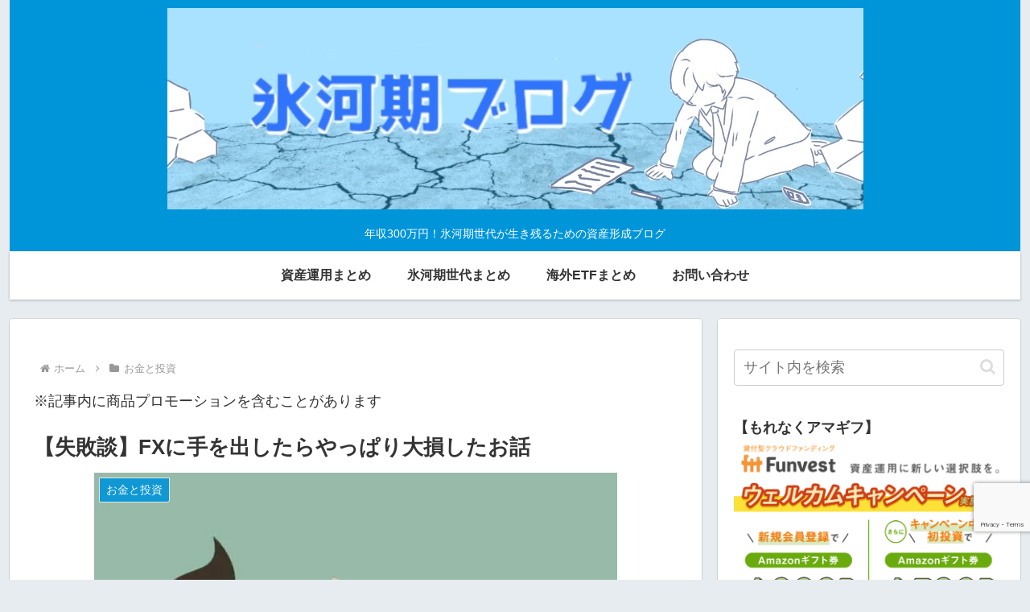

--- FILE ---
content_type: text/html; charset=utf-8
request_url: https://www.google.com/recaptcha/api2/anchor?ar=1&k=6LceRsUqAAAAABuejuSBDmp5Ke-RCpEfdXoGM-o3&co=aHR0cHM6Ly9oeW91Z2FraS54eXo6NDQz&hl=en&v=PoyoqOPhxBO7pBk68S4YbpHZ&size=invisible&anchor-ms=20000&execute-ms=30000&cb=dvz2rtdfogvi
body_size: 48616
content:
<!DOCTYPE HTML><html dir="ltr" lang="en"><head><meta http-equiv="Content-Type" content="text/html; charset=UTF-8">
<meta http-equiv="X-UA-Compatible" content="IE=edge">
<title>reCAPTCHA</title>
<style type="text/css">
/* cyrillic-ext */
@font-face {
  font-family: 'Roboto';
  font-style: normal;
  font-weight: 400;
  font-stretch: 100%;
  src: url(//fonts.gstatic.com/s/roboto/v48/KFO7CnqEu92Fr1ME7kSn66aGLdTylUAMa3GUBHMdazTgWw.woff2) format('woff2');
  unicode-range: U+0460-052F, U+1C80-1C8A, U+20B4, U+2DE0-2DFF, U+A640-A69F, U+FE2E-FE2F;
}
/* cyrillic */
@font-face {
  font-family: 'Roboto';
  font-style: normal;
  font-weight: 400;
  font-stretch: 100%;
  src: url(//fonts.gstatic.com/s/roboto/v48/KFO7CnqEu92Fr1ME7kSn66aGLdTylUAMa3iUBHMdazTgWw.woff2) format('woff2');
  unicode-range: U+0301, U+0400-045F, U+0490-0491, U+04B0-04B1, U+2116;
}
/* greek-ext */
@font-face {
  font-family: 'Roboto';
  font-style: normal;
  font-weight: 400;
  font-stretch: 100%;
  src: url(//fonts.gstatic.com/s/roboto/v48/KFO7CnqEu92Fr1ME7kSn66aGLdTylUAMa3CUBHMdazTgWw.woff2) format('woff2');
  unicode-range: U+1F00-1FFF;
}
/* greek */
@font-face {
  font-family: 'Roboto';
  font-style: normal;
  font-weight: 400;
  font-stretch: 100%;
  src: url(//fonts.gstatic.com/s/roboto/v48/KFO7CnqEu92Fr1ME7kSn66aGLdTylUAMa3-UBHMdazTgWw.woff2) format('woff2');
  unicode-range: U+0370-0377, U+037A-037F, U+0384-038A, U+038C, U+038E-03A1, U+03A3-03FF;
}
/* math */
@font-face {
  font-family: 'Roboto';
  font-style: normal;
  font-weight: 400;
  font-stretch: 100%;
  src: url(//fonts.gstatic.com/s/roboto/v48/KFO7CnqEu92Fr1ME7kSn66aGLdTylUAMawCUBHMdazTgWw.woff2) format('woff2');
  unicode-range: U+0302-0303, U+0305, U+0307-0308, U+0310, U+0312, U+0315, U+031A, U+0326-0327, U+032C, U+032F-0330, U+0332-0333, U+0338, U+033A, U+0346, U+034D, U+0391-03A1, U+03A3-03A9, U+03B1-03C9, U+03D1, U+03D5-03D6, U+03F0-03F1, U+03F4-03F5, U+2016-2017, U+2034-2038, U+203C, U+2040, U+2043, U+2047, U+2050, U+2057, U+205F, U+2070-2071, U+2074-208E, U+2090-209C, U+20D0-20DC, U+20E1, U+20E5-20EF, U+2100-2112, U+2114-2115, U+2117-2121, U+2123-214F, U+2190, U+2192, U+2194-21AE, U+21B0-21E5, U+21F1-21F2, U+21F4-2211, U+2213-2214, U+2216-22FF, U+2308-230B, U+2310, U+2319, U+231C-2321, U+2336-237A, U+237C, U+2395, U+239B-23B7, U+23D0, U+23DC-23E1, U+2474-2475, U+25AF, U+25B3, U+25B7, U+25BD, U+25C1, U+25CA, U+25CC, U+25FB, U+266D-266F, U+27C0-27FF, U+2900-2AFF, U+2B0E-2B11, U+2B30-2B4C, U+2BFE, U+3030, U+FF5B, U+FF5D, U+1D400-1D7FF, U+1EE00-1EEFF;
}
/* symbols */
@font-face {
  font-family: 'Roboto';
  font-style: normal;
  font-weight: 400;
  font-stretch: 100%;
  src: url(//fonts.gstatic.com/s/roboto/v48/KFO7CnqEu92Fr1ME7kSn66aGLdTylUAMaxKUBHMdazTgWw.woff2) format('woff2');
  unicode-range: U+0001-000C, U+000E-001F, U+007F-009F, U+20DD-20E0, U+20E2-20E4, U+2150-218F, U+2190, U+2192, U+2194-2199, U+21AF, U+21E6-21F0, U+21F3, U+2218-2219, U+2299, U+22C4-22C6, U+2300-243F, U+2440-244A, U+2460-24FF, U+25A0-27BF, U+2800-28FF, U+2921-2922, U+2981, U+29BF, U+29EB, U+2B00-2BFF, U+4DC0-4DFF, U+FFF9-FFFB, U+10140-1018E, U+10190-1019C, U+101A0, U+101D0-101FD, U+102E0-102FB, U+10E60-10E7E, U+1D2C0-1D2D3, U+1D2E0-1D37F, U+1F000-1F0FF, U+1F100-1F1AD, U+1F1E6-1F1FF, U+1F30D-1F30F, U+1F315, U+1F31C, U+1F31E, U+1F320-1F32C, U+1F336, U+1F378, U+1F37D, U+1F382, U+1F393-1F39F, U+1F3A7-1F3A8, U+1F3AC-1F3AF, U+1F3C2, U+1F3C4-1F3C6, U+1F3CA-1F3CE, U+1F3D4-1F3E0, U+1F3ED, U+1F3F1-1F3F3, U+1F3F5-1F3F7, U+1F408, U+1F415, U+1F41F, U+1F426, U+1F43F, U+1F441-1F442, U+1F444, U+1F446-1F449, U+1F44C-1F44E, U+1F453, U+1F46A, U+1F47D, U+1F4A3, U+1F4B0, U+1F4B3, U+1F4B9, U+1F4BB, U+1F4BF, U+1F4C8-1F4CB, U+1F4D6, U+1F4DA, U+1F4DF, U+1F4E3-1F4E6, U+1F4EA-1F4ED, U+1F4F7, U+1F4F9-1F4FB, U+1F4FD-1F4FE, U+1F503, U+1F507-1F50B, U+1F50D, U+1F512-1F513, U+1F53E-1F54A, U+1F54F-1F5FA, U+1F610, U+1F650-1F67F, U+1F687, U+1F68D, U+1F691, U+1F694, U+1F698, U+1F6AD, U+1F6B2, U+1F6B9-1F6BA, U+1F6BC, U+1F6C6-1F6CF, U+1F6D3-1F6D7, U+1F6E0-1F6EA, U+1F6F0-1F6F3, U+1F6F7-1F6FC, U+1F700-1F7FF, U+1F800-1F80B, U+1F810-1F847, U+1F850-1F859, U+1F860-1F887, U+1F890-1F8AD, U+1F8B0-1F8BB, U+1F8C0-1F8C1, U+1F900-1F90B, U+1F93B, U+1F946, U+1F984, U+1F996, U+1F9E9, U+1FA00-1FA6F, U+1FA70-1FA7C, U+1FA80-1FA89, U+1FA8F-1FAC6, U+1FACE-1FADC, U+1FADF-1FAE9, U+1FAF0-1FAF8, U+1FB00-1FBFF;
}
/* vietnamese */
@font-face {
  font-family: 'Roboto';
  font-style: normal;
  font-weight: 400;
  font-stretch: 100%;
  src: url(//fonts.gstatic.com/s/roboto/v48/KFO7CnqEu92Fr1ME7kSn66aGLdTylUAMa3OUBHMdazTgWw.woff2) format('woff2');
  unicode-range: U+0102-0103, U+0110-0111, U+0128-0129, U+0168-0169, U+01A0-01A1, U+01AF-01B0, U+0300-0301, U+0303-0304, U+0308-0309, U+0323, U+0329, U+1EA0-1EF9, U+20AB;
}
/* latin-ext */
@font-face {
  font-family: 'Roboto';
  font-style: normal;
  font-weight: 400;
  font-stretch: 100%;
  src: url(//fonts.gstatic.com/s/roboto/v48/KFO7CnqEu92Fr1ME7kSn66aGLdTylUAMa3KUBHMdazTgWw.woff2) format('woff2');
  unicode-range: U+0100-02BA, U+02BD-02C5, U+02C7-02CC, U+02CE-02D7, U+02DD-02FF, U+0304, U+0308, U+0329, U+1D00-1DBF, U+1E00-1E9F, U+1EF2-1EFF, U+2020, U+20A0-20AB, U+20AD-20C0, U+2113, U+2C60-2C7F, U+A720-A7FF;
}
/* latin */
@font-face {
  font-family: 'Roboto';
  font-style: normal;
  font-weight: 400;
  font-stretch: 100%;
  src: url(//fonts.gstatic.com/s/roboto/v48/KFO7CnqEu92Fr1ME7kSn66aGLdTylUAMa3yUBHMdazQ.woff2) format('woff2');
  unicode-range: U+0000-00FF, U+0131, U+0152-0153, U+02BB-02BC, U+02C6, U+02DA, U+02DC, U+0304, U+0308, U+0329, U+2000-206F, U+20AC, U+2122, U+2191, U+2193, U+2212, U+2215, U+FEFF, U+FFFD;
}
/* cyrillic-ext */
@font-face {
  font-family: 'Roboto';
  font-style: normal;
  font-weight: 500;
  font-stretch: 100%;
  src: url(//fonts.gstatic.com/s/roboto/v48/KFO7CnqEu92Fr1ME7kSn66aGLdTylUAMa3GUBHMdazTgWw.woff2) format('woff2');
  unicode-range: U+0460-052F, U+1C80-1C8A, U+20B4, U+2DE0-2DFF, U+A640-A69F, U+FE2E-FE2F;
}
/* cyrillic */
@font-face {
  font-family: 'Roboto';
  font-style: normal;
  font-weight: 500;
  font-stretch: 100%;
  src: url(//fonts.gstatic.com/s/roboto/v48/KFO7CnqEu92Fr1ME7kSn66aGLdTylUAMa3iUBHMdazTgWw.woff2) format('woff2');
  unicode-range: U+0301, U+0400-045F, U+0490-0491, U+04B0-04B1, U+2116;
}
/* greek-ext */
@font-face {
  font-family: 'Roboto';
  font-style: normal;
  font-weight: 500;
  font-stretch: 100%;
  src: url(//fonts.gstatic.com/s/roboto/v48/KFO7CnqEu92Fr1ME7kSn66aGLdTylUAMa3CUBHMdazTgWw.woff2) format('woff2');
  unicode-range: U+1F00-1FFF;
}
/* greek */
@font-face {
  font-family: 'Roboto';
  font-style: normal;
  font-weight: 500;
  font-stretch: 100%;
  src: url(//fonts.gstatic.com/s/roboto/v48/KFO7CnqEu92Fr1ME7kSn66aGLdTylUAMa3-UBHMdazTgWw.woff2) format('woff2');
  unicode-range: U+0370-0377, U+037A-037F, U+0384-038A, U+038C, U+038E-03A1, U+03A3-03FF;
}
/* math */
@font-face {
  font-family: 'Roboto';
  font-style: normal;
  font-weight: 500;
  font-stretch: 100%;
  src: url(//fonts.gstatic.com/s/roboto/v48/KFO7CnqEu92Fr1ME7kSn66aGLdTylUAMawCUBHMdazTgWw.woff2) format('woff2');
  unicode-range: U+0302-0303, U+0305, U+0307-0308, U+0310, U+0312, U+0315, U+031A, U+0326-0327, U+032C, U+032F-0330, U+0332-0333, U+0338, U+033A, U+0346, U+034D, U+0391-03A1, U+03A3-03A9, U+03B1-03C9, U+03D1, U+03D5-03D6, U+03F0-03F1, U+03F4-03F5, U+2016-2017, U+2034-2038, U+203C, U+2040, U+2043, U+2047, U+2050, U+2057, U+205F, U+2070-2071, U+2074-208E, U+2090-209C, U+20D0-20DC, U+20E1, U+20E5-20EF, U+2100-2112, U+2114-2115, U+2117-2121, U+2123-214F, U+2190, U+2192, U+2194-21AE, U+21B0-21E5, U+21F1-21F2, U+21F4-2211, U+2213-2214, U+2216-22FF, U+2308-230B, U+2310, U+2319, U+231C-2321, U+2336-237A, U+237C, U+2395, U+239B-23B7, U+23D0, U+23DC-23E1, U+2474-2475, U+25AF, U+25B3, U+25B7, U+25BD, U+25C1, U+25CA, U+25CC, U+25FB, U+266D-266F, U+27C0-27FF, U+2900-2AFF, U+2B0E-2B11, U+2B30-2B4C, U+2BFE, U+3030, U+FF5B, U+FF5D, U+1D400-1D7FF, U+1EE00-1EEFF;
}
/* symbols */
@font-face {
  font-family: 'Roboto';
  font-style: normal;
  font-weight: 500;
  font-stretch: 100%;
  src: url(//fonts.gstatic.com/s/roboto/v48/KFO7CnqEu92Fr1ME7kSn66aGLdTylUAMaxKUBHMdazTgWw.woff2) format('woff2');
  unicode-range: U+0001-000C, U+000E-001F, U+007F-009F, U+20DD-20E0, U+20E2-20E4, U+2150-218F, U+2190, U+2192, U+2194-2199, U+21AF, U+21E6-21F0, U+21F3, U+2218-2219, U+2299, U+22C4-22C6, U+2300-243F, U+2440-244A, U+2460-24FF, U+25A0-27BF, U+2800-28FF, U+2921-2922, U+2981, U+29BF, U+29EB, U+2B00-2BFF, U+4DC0-4DFF, U+FFF9-FFFB, U+10140-1018E, U+10190-1019C, U+101A0, U+101D0-101FD, U+102E0-102FB, U+10E60-10E7E, U+1D2C0-1D2D3, U+1D2E0-1D37F, U+1F000-1F0FF, U+1F100-1F1AD, U+1F1E6-1F1FF, U+1F30D-1F30F, U+1F315, U+1F31C, U+1F31E, U+1F320-1F32C, U+1F336, U+1F378, U+1F37D, U+1F382, U+1F393-1F39F, U+1F3A7-1F3A8, U+1F3AC-1F3AF, U+1F3C2, U+1F3C4-1F3C6, U+1F3CA-1F3CE, U+1F3D4-1F3E0, U+1F3ED, U+1F3F1-1F3F3, U+1F3F5-1F3F7, U+1F408, U+1F415, U+1F41F, U+1F426, U+1F43F, U+1F441-1F442, U+1F444, U+1F446-1F449, U+1F44C-1F44E, U+1F453, U+1F46A, U+1F47D, U+1F4A3, U+1F4B0, U+1F4B3, U+1F4B9, U+1F4BB, U+1F4BF, U+1F4C8-1F4CB, U+1F4D6, U+1F4DA, U+1F4DF, U+1F4E3-1F4E6, U+1F4EA-1F4ED, U+1F4F7, U+1F4F9-1F4FB, U+1F4FD-1F4FE, U+1F503, U+1F507-1F50B, U+1F50D, U+1F512-1F513, U+1F53E-1F54A, U+1F54F-1F5FA, U+1F610, U+1F650-1F67F, U+1F687, U+1F68D, U+1F691, U+1F694, U+1F698, U+1F6AD, U+1F6B2, U+1F6B9-1F6BA, U+1F6BC, U+1F6C6-1F6CF, U+1F6D3-1F6D7, U+1F6E0-1F6EA, U+1F6F0-1F6F3, U+1F6F7-1F6FC, U+1F700-1F7FF, U+1F800-1F80B, U+1F810-1F847, U+1F850-1F859, U+1F860-1F887, U+1F890-1F8AD, U+1F8B0-1F8BB, U+1F8C0-1F8C1, U+1F900-1F90B, U+1F93B, U+1F946, U+1F984, U+1F996, U+1F9E9, U+1FA00-1FA6F, U+1FA70-1FA7C, U+1FA80-1FA89, U+1FA8F-1FAC6, U+1FACE-1FADC, U+1FADF-1FAE9, U+1FAF0-1FAF8, U+1FB00-1FBFF;
}
/* vietnamese */
@font-face {
  font-family: 'Roboto';
  font-style: normal;
  font-weight: 500;
  font-stretch: 100%;
  src: url(//fonts.gstatic.com/s/roboto/v48/KFO7CnqEu92Fr1ME7kSn66aGLdTylUAMa3OUBHMdazTgWw.woff2) format('woff2');
  unicode-range: U+0102-0103, U+0110-0111, U+0128-0129, U+0168-0169, U+01A0-01A1, U+01AF-01B0, U+0300-0301, U+0303-0304, U+0308-0309, U+0323, U+0329, U+1EA0-1EF9, U+20AB;
}
/* latin-ext */
@font-face {
  font-family: 'Roboto';
  font-style: normal;
  font-weight: 500;
  font-stretch: 100%;
  src: url(//fonts.gstatic.com/s/roboto/v48/KFO7CnqEu92Fr1ME7kSn66aGLdTylUAMa3KUBHMdazTgWw.woff2) format('woff2');
  unicode-range: U+0100-02BA, U+02BD-02C5, U+02C7-02CC, U+02CE-02D7, U+02DD-02FF, U+0304, U+0308, U+0329, U+1D00-1DBF, U+1E00-1E9F, U+1EF2-1EFF, U+2020, U+20A0-20AB, U+20AD-20C0, U+2113, U+2C60-2C7F, U+A720-A7FF;
}
/* latin */
@font-face {
  font-family: 'Roboto';
  font-style: normal;
  font-weight: 500;
  font-stretch: 100%;
  src: url(//fonts.gstatic.com/s/roboto/v48/KFO7CnqEu92Fr1ME7kSn66aGLdTylUAMa3yUBHMdazQ.woff2) format('woff2');
  unicode-range: U+0000-00FF, U+0131, U+0152-0153, U+02BB-02BC, U+02C6, U+02DA, U+02DC, U+0304, U+0308, U+0329, U+2000-206F, U+20AC, U+2122, U+2191, U+2193, U+2212, U+2215, U+FEFF, U+FFFD;
}
/* cyrillic-ext */
@font-face {
  font-family: 'Roboto';
  font-style: normal;
  font-weight: 900;
  font-stretch: 100%;
  src: url(//fonts.gstatic.com/s/roboto/v48/KFO7CnqEu92Fr1ME7kSn66aGLdTylUAMa3GUBHMdazTgWw.woff2) format('woff2');
  unicode-range: U+0460-052F, U+1C80-1C8A, U+20B4, U+2DE0-2DFF, U+A640-A69F, U+FE2E-FE2F;
}
/* cyrillic */
@font-face {
  font-family: 'Roboto';
  font-style: normal;
  font-weight: 900;
  font-stretch: 100%;
  src: url(//fonts.gstatic.com/s/roboto/v48/KFO7CnqEu92Fr1ME7kSn66aGLdTylUAMa3iUBHMdazTgWw.woff2) format('woff2');
  unicode-range: U+0301, U+0400-045F, U+0490-0491, U+04B0-04B1, U+2116;
}
/* greek-ext */
@font-face {
  font-family: 'Roboto';
  font-style: normal;
  font-weight: 900;
  font-stretch: 100%;
  src: url(//fonts.gstatic.com/s/roboto/v48/KFO7CnqEu92Fr1ME7kSn66aGLdTylUAMa3CUBHMdazTgWw.woff2) format('woff2');
  unicode-range: U+1F00-1FFF;
}
/* greek */
@font-face {
  font-family: 'Roboto';
  font-style: normal;
  font-weight: 900;
  font-stretch: 100%;
  src: url(//fonts.gstatic.com/s/roboto/v48/KFO7CnqEu92Fr1ME7kSn66aGLdTylUAMa3-UBHMdazTgWw.woff2) format('woff2');
  unicode-range: U+0370-0377, U+037A-037F, U+0384-038A, U+038C, U+038E-03A1, U+03A3-03FF;
}
/* math */
@font-face {
  font-family: 'Roboto';
  font-style: normal;
  font-weight: 900;
  font-stretch: 100%;
  src: url(//fonts.gstatic.com/s/roboto/v48/KFO7CnqEu92Fr1ME7kSn66aGLdTylUAMawCUBHMdazTgWw.woff2) format('woff2');
  unicode-range: U+0302-0303, U+0305, U+0307-0308, U+0310, U+0312, U+0315, U+031A, U+0326-0327, U+032C, U+032F-0330, U+0332-0333, U+0338, U+033A, U+0346, U+034D, U+0391-03A1, U+03A3-03A9, U+03B1-03C9, U+03D1, U+03D5-03D6, U+03F0-03F1, U+03F4-03F5, U+2016-2017, U+2034-2038, U+203C, U+2040, U+2043, U+2047, U+2050, U+2057, U+205F, U+2070-2071, U+2074-208E, U+2090-209C, U+20D0-20DC, U+20E1, U+20E5-20EF, U+2100-2112, U+2114-2115, U+2117-2121, U+2123-214F, U+2190, U+2192, U+2194-21AE, U+21B0-21E5, U+21F1-21F2, U+21F4-2211, U+2213-2214, U+2216-22FF, U+2308-230B, U+2310, U+2319, U+231C-2321, U+2336-237A, U+237C, U+2395, U+239B-23B7, U+23D0, U+23DC-23E1, U+2474-2475, U+25AF, U+25B3, U+25B7, U+25BD, U+25C1, U+25CA, U+25CC, U+25FB, U+266D-266F, U+27C0-27FF, U+2900-2AFF, U+2B0E-2B11, U+2B30-2B4C, U+2BFE, U+3030, U+FF5B, U+FF5D, U+1D400-1D7FF, U+1EE00-1EEFF;
}
/* symbols */
@font-face {
  font-family: 'Roboto';
  font-style: normal;
  font-weight: 900;
  font-stretch: 100%;
  src: url(//fonts.gstatic.com/s/roboto/v48/KFO7CnqEu92Fr1ME7kSn66aGLdTylUAMaxKUBHMdazTgWw.woff2) format('woff2');
  unicode-range: U+0001-000C, U+000E-001F, U+007F-009F, U+20DD-20E0, U+20E2-20E4, U+2150-218F, U+2190, U+2192, U+2194-2199, U+21AF, U+21E6-21F0, U+21F3, U+2218-2219, U+2299, U+22C4-22C6, U+2300-243F, U+2440-244A, U+2460-24FF, U+25A0-27BF, U+2800-28FF, U+2921-2922, U+2981, U+29BF, U+29EB, U+2B00-2BFF, U+4DC0-4DFF, U+FFF9-FFFB, U+10140-1018E, U+10190-1019C, U+101A0, U+101D0-101FD, U+102E0-102FB, U+10E60-10E7E, U+1D2C0-1D2D3, U+1D2E0-1D37F, U+1F000-1F0FF, U+1F100-1F1AD, U+1F1E6-1F1FF, U+1F30D-1F30F, U+1F315, U+1F31C, U+1F31E, U+1F320-1F32C, U+1F336, U+1F378, U+1F37D, U+1F382, U+1F393-1F39F, U+1F3A7-1F3A8, U+1F3AC-1F3AF, U+1F3C2, U+1F3C4-1F3C6, U+1F3CA-1F3CE, U+1F3D4-1F3E0, U+1F3ED, U+1F3F1-1F3F3, U+1F3F5-1F3F7, U+1F408, U+1F415, U+1F41F, U+1F426, U+1F43F, U+1F441-1F442, U+1F444, U+1F446-1F449, U+1F44C-1F44E, U+1F453, U+1F46A, U+1F47D, U+1F4A3, U+1F4B0, U+1F4B3, U+1F4B9, U+1F4BB, U+1F4BF, U+1F4C8-1F4CB, U+1F4D6, U+1F4DA, U+1F4DF, U+1F4E3-1F4E6, U+1F4EA-1F4ED, U+1F4F7, U+1F4F9-1F4FB, U+1F4FD-1F4FE, U+1F503, U+1F507-1F50B, U+1F50D, U+1F512-1F513, U+1F53E-1F54A, U+1F54F-1F5FA, U+1F610, U+1F650-1F67F, U+1F687, U+1F68D, U+1F691, U+1F694, U+1F698, U+1F6AD, U+1F6B2, U+1F6B9-1F6BA, U+1F6BC, U+1F6C6-1F6CF, U+1F6D3-1F6D7, U+1F6E0-1F6EA, U+1F6F0-1F6F3, U+1F6F7-1F6FC, U+1F700-1F7FF, U+1F800-1F80B, U+1F810-1F847, U+1F850-1F859, U+1F860-1F887, U+1F890-1F8AD, U+1F8B0-1F8BB, U+1F8C0-1F8C1, U+1F900-1F90B, U+1F93B, U+1F946, U+1F984, U+1F996, U+1F9E9, U+1FA00-1FA6F, U+1FA70-1FA7C, U+1FA80-1FA89, U+1FA8F-1FAC6, U+1FACE-1FADC, U+1FADF-1FAE9, U+1FAF0-1FAF8, U+1FB00-1FBFF;
}
/* vietnamese */
@font-face {
  font-family: 'Roboto';
  font-style: normal;
  font-weight: 900;
  font-stretch: 100%;
  src: url(//fonts.gstatic.com/s/roboto/v48/KFO7CnqEu92Fr1ME7kSn66aGLdTylUAMa3OUBHMdazTgWw.woff2) format('woff2');
  unicode-range: U+0102-0103, U+0110-0111, U+0128-0129, U+0168-0169, U+01A0-01A1, U+01AF-01B0, U+0300-0301, U+0303-0304, U+0308-0309, U+0323, U+0329, U+1EA0-1EF9, U+20AB;
}
/* latin-ext */
@font-face {
  font-family: 'Roboto';
  font-style: normal;
  font-weight: 900;
  font-stretch: 100%;
  src: url(//fonts.gstatic.com/s/roboto/v48/KFO7CnqEu92Fr1ME7kSn66aGLdTylUAMa3KUBHMdazTgWw.woff2) format('woff2');
  unicode-range: U+0100-02BA, U+02BD-02C5, U+02C7-02CC, U+02CE-02D7, U+02DD-02FF, U+0304, U+0308, U+0329, U+1D00-1DBF, U+1E00-1E9F, U+1EF2-1EFF, U+2020, U+20A0-20AB, U+20AD-20C0, U+2113, U+2C60-2C7F, U+A720-A7FF;
}
/* latin */
@font-face {
  font-family: 'Roboto';
  font-style: normal;
  font-weight: 900;
  font-stretch: 100%;
  src: url(//fonts.gstatic.com/s/roboto/v48/KFO7CnqEu92Fr1ME7kSn66aGLdTylUAMa3yUBHMdazQ.woff2) format('woff2');
  unicode-range: U+0000-00FF, U+0131, U+0152-0153, U+02BB-02BC, U+02C6, U+02DA, U+02DC, U+0304, U+0308, U+0329, U+2000-206F, U+20AC, U+2122, U+2191, U+2193, U+2212, U+2215, U+FEFF, U+FFFD;
}

</style>
<link rel="stylesheet" type="text/css" href="https://www.gstatic.com/recaptcha/releases/PoyoqOPhxBO7pBk68S4YbpHZ/styles__ltr.css">
<script nonce="tfuUOqdVP-GYoD7GR5doWg" type="text/javascript">window['__recaptcha_api'] = 'https://www.google.com/recaptcha/api2/';</script>
<script type="text/javascript" src="https://www.gstatic.com/recaptcha/releases/PoyoqOPhxBO7pBk68S4YbpHZ/recaptcha__en.js" nonce="tfuUOqdVP-GYoD7GR5doWg">
      
    </script></head>
<body><div id="rc-anchor-alert" class="rc-anchor-alert"></div>
<input type="hidden" id="recaptcha-token" value="[base64]">
<script type="text/javascript" nonce="tfuUOqdVP-GYoD7GR5doWg">
      recaptcha.anchor.Main.init("[\x22ainput\x22,[\x22bgdata\x22,\x22\x22,\[base64]/[base64]/[base64]/[base64]/cjw8ejpyPj4+eil9Y2F0Y2gobCl7dGhyb3cgbDt9fSxIPWZ1bmN0aW9uKHcsdCx6KXtpZih3PT0xOTR8fHc9PTIwOCl0LnZbd10/dC52W3ddLmNvbmNhdCh6KTp0LnZbd109b2Yoeix0KTtlbHNle2lmKHQuYkImJnchPTMxNylyZXR1cm47dz09NjZ8fHc9PTEyMnx8dz09NDcwfHx3PT00NHx8dz09NDE2fHx3PT0zOTd8fHc9PTQyMXx8dz09Njh8fHc9PTcwfHx3PT0xODQ/[base64]/[base64]/[base64]/bmV3IGRbVl0oSlswXSk6cD09Mj9uZXcgZFtWXShKWzBdLEpbMV0pOnA9PTM/bmV3IGRbVl0oSlswXSxKWzFdLEpbMl0pOnA9PTQ/[base64]/[base64]/[base64]/[base64]\x22,\[base64]\\u003d\\u003d\x22,\[base64]/[base64]/CoMOzw5NOTnzCjMOlwo1xQ8Kpw4fDqVvDqkxlwqkXw5I7wqbCu0Bfw7TDiEzDgcOMdmkSPFclw7/Di04ww4pLBDIrUB54wrFhw47ChQLDswDCt0t3w5o2wpA3w6dFX8KoJ33DlkjDr8Kywo5HNklowq/[base64]/Ch8Kpw5vDhDvDp8Otw4vDgMKgdMKRw7fDljopOsO1w5ZjFlkfwprDixzDuTcJAXrClBnCmnJAPsOlNwEywqAvw6tdwqTCqwfDmjPChcOcaEt0d8O/UQHDsH0zNk0+wrzDuMOyJzRkScKpTcKUw4Izw47DlMOGw7RuFDUZLERvG8OFa8KtVcOIFwHDn2XDomzCv3p6GD0dwqFgFEnDkF0cF8KhwrcFTsKGw5RGwpJqw4fCnMKdwqzDlTTDrF3CrzpPw4ZswrXDrMOuw4vCsjUCw7rDmWbCgMKrw5EXw6nCvWbCmztMWEQ/EVLCq8K6wrJ+wonDuDTDksOqwroUw7XDhMKdA8KRAsO4FCDCkCVmw6PChcOzwqPDrsOaPsKqAw8TwpVNLV7ClsOjwpRaw67DrVvDmVnCqcO5dsOfw68DwoN0BmXCpm3DriVsKD/CnHHDnMKsRwrDr3NUw7fCt8Oxw5fCq21Cw452ER7CkBtawozDu8O/NMOAVT0fLG/CgQ/Cq8OMwrTDicOMwr3DmMOCwoJ9wrTCr8K6aigKwqR5wqHClVnDoMOZw6V/a8OAw6kYJcKUw7pzw647GHXDi8K0LMOSBsODwrPDvcO+wqpwWyc8w7fDoSBIekzCs8OfajpHwqzDrcKGwrAVFsOjGHJHEMKZUMOewqnCuMK+NsK8wrfDn8OjRMKmBMOAeSZ6w6wxTRoYUMOIKmcsRjTCg8KPw4wQW0FdAsKBw6vCqxIHAjBhB8KQw5/[base64]/[base64]/AsOhSA/[base64]/DlMKCWsKXWsKBwoFtcyN+W8OUXloOwoE9GHY/wo8/wrxKYCMmJy99wpnDlATDr3jDgcODwpoDw6vCsjbDv8OOZ1HDkEZ8wpzCrhd0SQvDqTRQw57DgFUUwpnCm8Oaw6/[base64]/CjcO1wp/DvcOYw5bCjS/DhMO9w4A9wpzDiMKgw7t0IQDDhsObM8OEYMKQdcKKTsK/ZcOTLyBHT0fCq0/CrcKybkbCmMO6w6/CgsOBwqfCojPDrQwiw4vCpF4RZifDk0Yaw4DDunvDvz0sRiTDsAR1FcKyw4U5BlrDuMKjN8O9wp/[base64]/[base64]/wpV5wrrCoFMoRCTCq8OuworDv8K/[base64]/RmluwrDDnys/w5nDusKzwoXDsB8VKE3CpsOYBcKKwqN5W2MfaMK0LMOtNil8SizDvcOiNXNDwpECwpN7AsOJw7zDsMO+U8OYwpgWbsOmwqTCpULDkgp5N3xaNcOsw5k+w7BVR38+w7zCvEnCvsK8DsOBQyHCusKgw5Acw6dAZ8OCDX/[base64]/CcO6wpvCnirDpcOtwro1E8KhbMOMFkAAWsOuw53DssKUw7AawpnDvwjCi8KZCCfDgsKhT1NkwpHDjMKGwrspwoDCtxjCucO4w6dowprCm8KiHMKFw78geEwlE2jDpsKJBsKVwpbClGnDmsKuwqnCksKRwo7DpxM8LiDCmiXCrFMhFTpewqIrCcKrG1kQw7/CmQzCrnfChsK8CMKcwpcSfcOFwqHCkGLDqyozw6rCicKzZDclw4PCs0lGIsK1TFTDm8O4ecOkwoUHwq00w5xCw5nDlRrCjcKdw4Q/w4vDn8KUw6MJXi/[base64]/Cr8OTwoRjZAdgIcOgOjM6w5FeZMKiBgXCusOPw7NKwrTDm8OOaMO+wpXCjVbCsk1gwqDDl8OZw43Dj3jDsMO1w4LCuMOFFcOnIMK5YMOcwo/DisOzQsOWwq3Ci8OJwo0SRQfDsyLDv0N0woRpCcOQwoV7LsK1w5UCRsKiMsK8wpotw6JXegjCpcK6XgTDgADCuELClMK3N8O4wq8VwqDDpDNEOhcow49CwrMBa8KvI3XDhjJZUzHDnMK2wrhgcsOkQsKqwocQY8O7w7JuI30ewr/DpsKDJkXDucOBwpjCnsKHUS9Mw4xKOyZaNSnDvB9te3tww7PDnlQXbHxOa8OIwq3Dl8KlwrzDvHZfEjnCksKwFcKZPcOlw53Cv304w50feH/CmEIywq/CgT8+w4rDljjCr8ONTMKdw7A/w7d9wr08wqBRwpMaw7zCnxY1DMOOMMOABhHClEXClDpndjcWwosTw6Q7w6p8w45Gw4bCs8Kfe8K1worDqAlew4Q+wpHDmgEUwo58w5rCmMObMRTClz1PGcOfw5M6w7Uzwr7CngbDuMO0w7AdBR1hwqILwph+wp4XU3IgwovCtcKyAcOvwr/CrHFBw6ILVi43w7jClsKFwrVpw5rDnEICw53CnCpGY8OzdsOVw7nCrk9DwonDqC0xWl/CoCYGw54Aw4rDoR97woZtNAzDjcKCwofCulfDlsOqwpw9YMKaQ8KcbzYFwobDoC3CscOsfj9VbzI7YinCoy0OeHkHw5E4exw/[base64]/VsK+O1BBXQR9dSvCvzXDoEN6w5HDihw7IsKgwoQfwr3CohjDgw/DhMKOwpp/N29wVcOaZB7ChsOPICHDmsOHw7tVwqkkNsOdw7hJd8O5SgJfRsKVwoDCsgt3w63DnxbDpHbCrnLDncK9wpB6w43DoxbDoDd3w6AjwprDhMONwqkTWGLDucKGfx1hU2ZOwrBrGi/Cu8Oge8OFBWdVwqxJwpdXFsKpYcO+w5/Dr8Kiw6/DoyMsfsK5GGfDh2dwEgUrwqNIZmQofcKTOWdoQ3pOZH9+ZB09NcKlGwdxwr7DpRDDiMKmw6kCw5bDvgDDql5gZcK4w7PCsm40CcK2YXfCt8Ovw5Alw7fCi3AowqTClsOnw5zDkMOROMOFwqfDhklMLMOtwol2wrg4wrsnJWQnWW5aLcO1wo/Dj8O7G8OmwpbDpEhFwr/DjF8rwp0Nw6MowqMxSsK5NcOvwpIxbcOcw7AZST5Pwr0UGGNpw5cfLcOCwrXDlQ3Dg8Kkw6jConbCnX/[base64]/[base64]/Dp8KOfsOHwrbCmFMJwoTCuEpvwrUvG8ODF0vCl2zDvRLCo8KuOcOWwq8Ia8OcEsOlD8OcN8Kua3bCmgN/[base64]/CosKoM8Kuw7TCvlfDkMOVTMONG8OeWFFlwrEHWMK4NsO9CcKCw6XDoAPDgsKRw60EIcOGF2nDkGRfwr89ScOJMwsBSMOSwrV7cHzCuCzDu1fCqBPCoXdEw6wow4XDhwPCpg8nwoFww5PCnQXDn8OaCVnDnUvDjsOCwr7DjsONIm3Dr8KPw5sPwqTCusKfw6/[base64]/wrFew5bDosKJdmpJwp/Cs1pHwplwMmBDwpHDuW/[base64]/Dl8Oyw6VgY8KXeMKCUsOxwr8pwqbCvSMJYMKOI8KiwpHCssO5wpDCosKSTcKsw6rCrcKWw4PCtMKfwrwawoR6Cg0OEcKTw5HDhMO1F25bFVIAw6IeGyfCqcOkMsOAw5fDnMOXw6bDmsOCR8OOCyzDi8OSRcOFfH7DssKowoskwpzDjMKHw4DDuTzCs0TDj8KtTxzDmX/Dsgxwwp/[base64]/DtsOmbcKSYjbCmMOOw5jCo2PDvgjDrcK5wpLDiiF1woxpw7NZwpLDoMOLXTRvbgDCuMKiFCLCvsKqw4XDmkA8w7/[base64]/CncKlwrh7WcOUIMKzf1DCtSvCm0s0IjvDsMOJwqgOSlxDw4/DkWgAXSHDgFUaL8K6WFlDw5bChSvDqkMtwr9uwr8IQBbDisOBW19UGmZEw6DDgw5UwrTDmMKkASzCocKTw7rDrk3Dkz/ClsKLwrzDhsKDw4cYScOowpXCiWfCgFjCrV3CgiJ4w4lsw63DlTTDlB05IcKDb8KowqdHw79vCB3CthFQwqRTD8KiAw1Fw4QCwqhUwqo/w7bDnsKpw6TDqsKAw7g9w5Jqw4zDvMKpWwzCtcOcN8OywoxMRcOdTwQ3w5xZw4bCkMO5LAJ/wo11w5vChnxJw79NQypcOMKRXAnCmcOAwq/[base64]/DnE5jw4lOwrUbwpZzwqFUwqZIL0PCqmLCh8Kzw6zCi8Kew6Yvwpl/[base64]/w6IBwprDtAxlZ1/DpnfCrC9FCMOybMKMV8OJFMKSN8K8wpsow5vCkQbDgcOPTMOpw6TCtm/CrcK4w4tfeGZTw4w9w5jDhDDDqirDhmYBS8OLQsOzw41FGcKYw797FU/Du3FzwpLDrifDo0hHV1LDpMKGCsK7H8O9w55Yw71af8KeFVNFwozDjMOJw7fCoMKkCGg4KsKjbsOWw4zCj8OML8KTYsOTwoR4YsKzd8KXX8KKDcKRHsK/[base64]/Dk37DtgrCt8K6w7nCuMOAwr3DvMOXwpLCv8KHRkYhMsKMwpJkwrMmRUfClXrCo8K8wrjDhMOFHMKlwpPCj8O7P1A2RQp1S8O7RsKdw73Di1nDlz0rwpLDlsKAw7jDvX/[base64]/CsKMGX/[base64]/[base64]/[base64]/Cu3sawo8zKMKYDH/CkcKqw4fCisKuDsKfahBvwpRTwow+w6U3wp4PbMKTCAcZNjF9fsO1M1nDiMK6w6lawp3DvD85w6R3w6NQwptYSTFaYVFqH8OuRFTCtWzDpMOGQEVwwqnDjsKlw4EEwq/DkU4ASQY2w77CicKFFMOiE8OQw6h8b37CpAvDhXp0wrx/[base64]/DiMOaAkhZS14NworDuF7DqFfCrwrDmMKgO8KvIcKCwpPDpcOUAS9OwrHCjsOLMQlow7jDuMOCwrzDmcOLb8KQY1sLw6Uqwo4Vw5TChMOZwqgrWlTCssKDw7BaVy45w4M5DMKlNgTCggFva1Mrw7RwUsKQWsK3w5AZw51jI8KiZwNhwppHwojDtMKQVnh/w4zCh8KdwqXDpcOIBlfDo3Y6w5fDk0QsTMOVKH4UR37DhgrCqhtsw5ooCnVDwq9/YMO5VB1Ow4LDvW7DmsK2w4QswqjDj8OFwrHCtRdGPcKywqPDs8KXecOlKyTDkkjCtF/DssOPZMKzw7YcwrXCsiIlwrVTwojCgko8woHDhmvDs8OywqfDisKXCMKNRyRew6HDuTYNTMKUw5MowrNbw457MQhrc8KIw79bHip/w5hmwpHDgnwdUsOrPzUrJzbCq1bDrDFzwqh8wozDlMOjJcOCeFpaUsOEGsOkw7whw6NlAjHDoQtYbsK0YGHCqzDDisKtwpgrTMKVZcOAwoNuwrAow6/DhBVnw407wolWVMOcBXADw6rCscK8AhfDgcO9w7t6wpRQwoUDW17DkX7DgXHDjwkOEAQ/YMKjL8KOw4RIKz3DsMKiw63CoMK2O3jDqA/CosOAEcO1PCrCi8KMw4YNw4EUwrTDgGYnwqvCiVfCn8KqwrJwPDZ6wrAMw6zDisODUjXDjHfClsKdc8OlUU8JwrLDrg/DnCcdQ8Knw5NqZ8OpcQxEwoQ0XMOSfMOuSsOXDRAMwowywqPDkcOTwpLDuMONwrFuwr7DqcKqY8OfOcOINCXCkWfDlD7CuXg+wpPDgMOQw5Ijw6zCm8KYMMOiwoNcw7zCuMKJw53Dn8KCwprDinLCui/Dh2VmD8KbKsO0LxYVwqlJwod9wovCvsOFGEDDnVVsOsKhAw3DpygAPMOqwqzCrMOewq7CucOzDUnDp8Kcw4Msw5fDjELDgC4uwpvDtHYnwqXCrMORQsKfwrbDgsKAExplwozDgmwTKcKawrEoRMOYw7kNXVdTPcOKdcKYUGjDoCNBwpYNw73DksK/wpcsEcOSw7zCi8O5wpzDmEnDvlgxwpbClcKdw4PDgcOYScKhwroPBlNta8Oaw7/CnjgBax7ClsOSfVp/w6rDs0lIwodCacKbaMOVbcOSVRAkMcO4w67CtXEgwq0CIcKJwoQ/[base64]/Dqw/CnMK7WcOtRcORwrNJwqxLAT1Qw5rCqiLDrcOcG8O9w5BTwplyLMOKwqlewrvDkydcKx8MRnNdw41kesKBw4hyw5fDgcOIw7FTw7DDqWfDmMK+woDCljLDlgNgw5A6DlPDl256w5/[base64]/[base64]/Do8KkZkjDhsK/RcO9w6d3VsOFVxAKSzjCmMKuTcKtw6HCmMOpYXLCiTzDs3bDuWN5acO2JcO5wpLDqcOVwqduwrRiVTtFEMOYw44sNcO/[base64]/wp7CnEtOacKxclYVVcKWw5Amwo8hLBrDmxBVw517w5bCjcKpw7YKUMORwqDCj8OpC2DCvMKCw7ESw5lyw7MfJMKyw55uw5wvACjDjSvCn8Ksw5Miw4YHw6PCgMKYJcKADynDucOAPcO2GXnCssKIVA3DtXIEPhvDpD/[base64]/CqMKgw6cow7Mlw43Dm8OJWWZAbsOtIMKww6DCpMO8S8OOw7IgOcONwo/DkyR6SsKpcsOlIcOAK8K9DSrDt8KXSmNrHzl1wrZUNEBAAMK+wq9YZCpQw4JSw4PCiQzDtGVMwoU0bSnDtMKrw7QLTcOuwoQUw63DiXHCv2p4HlfClcKsT8O8ADXDsVPDs2EJw7HCmmhNKcKEwqk4UzLDnsKowoTDncOIw5/[base64]/EnsBBsKJwr/[base64]/wrAYEmPChFddF1/DnnnDisKJwojDv8OsNMOGwpbDtEocw4BNGMKJw5VrJHTCnsKFBcKvwrMrwqtid0o+EcO+w4/[base64]/Ds0vDpzrDvWDDmMOsfcODwqTCvsOnwpFIYx7DicO4U8OuwpfCusOsHcKDbnVRIk/DmcOLPcOJHH4Mw7pcw4vDiz9twpTDj8Kdwqx6w6YCU2IVHxpGwqpvwo/CiVEmWMK5w5LClXEROj7CnSRdMcOTdMObIRPDs8O0wqYKJcKrKANdw48FwozDlsOEIGTDimvDj8OQAmIqwqPCrcKnwo3DiMO5wpbCnmQiwp3CrjfCicOXOFZZeycqwpDCvcO2w4zCmcKyw683Vl92CkMuwqbDiEDCt0/CtcO2w6zDlsKzEEfDnHPDhcONw4TDhcOSwqkqCAzClxQUAgjCssO1K03Ctn7CusO1wq3ClEg7ThZmwrrDoWfCg0hJKgtJw6DDtx19a2NtScKMRMO1Kj3DisKKZsOtw4InRk4/woTCvcKEfMKIOh1UOMOhw53DjjPChxATwoDDt8Ouwp3CssOFw47CncK3woMfwoLCncKTAcO/wpHCmykjwootXCnCkcKyw7XCiMKmCsOTPnLDt8O3DAPDmlTDjMKlw4wNEsK2w4PDlG3Co8KlNVpFMsKrMMOVwofDncO4wqIwwrjCp2ZBwpzCscKWw7pDSMOTfcKZMU/CmcOsUcKJwqkbakoFXcOSw4dCwowhHcOYLsO7w6nCgTXDuMKmVsOCNWjDr8OfOsK1KsOMwpBgwq/ClcKBQFIJMsOfcQ9ew4Y7wpUPaiYoT8OHZ0dEWcKLHgDDtG/CqsKvwrBLw4LCncOBw7/CuMK7ZF4Rwq1YRcKCLBjDlsKnwpZwZwVEwovCmgvDrDQgMMOCwr97wqdOEMKlbsKjwpPDo2JqUiNADjHDlWfDu2/CocOMw5jDocOLJsOsJAxZw53DnR4GRcK3w7jDlhEzDXPDoz1Uwp9YMMKZPC7Dp8OWBcKQQxtAMhVcJcK3EinCo8Krw5oLFyMdwrzCgRNhw6fDj8KKaysERyR8w7VwwpDCp8OLw6XCsCzDjMKfEcO6wq/DiCXDj3rCsRtbNcKodSTDtsOtdMOvwop9woLCqQHCisKdwr1uw55IwoDCnT9YS8OsQVYawrtDw4E/wqbCqStwbMKGwr5SwrPDmsObw5jClzAHAHvDmMKMwqAjw7DDlChpRMOlXMKNw4BEw4kHfCjDkcOKwrLDrRBUw4LCgGwOw6/DgWdiwqDDv2t8wrNBHBzCnUXDvcKfwqDCnsKww6pIw7/CpcKOX0fDlcKtccK1wr56wrAzw63CpwEuwpwowpXDrQJnw4LDmsOXwo5rSjrDtlQDw6LDnVrDtVTCuMONAsKxQMK/wqnCk8KvwqXCsMKgDMK6wpfDucKxw4p1w5AHcCQOHW1wesO2QzvDj8KlY8KCw6tKUj5Qwo8NDMO7B8OKOsOmw6JrwrRTBsKxwqk+BsOdw648wog2YsO2fcK5BMOII05KwpXCk2vDjsKowr/DpMKodcKjEVsaIw4wcmkJwqY6H2LCkcOHwpQVAUEFw6s3L0fCqcO3w6/Cu2zDkcOrfcO4fMOGwqI0WMOnewoTbm8HVxTDkRXDlMKxfcKpw7DCssKoTizDusKhXBLCqsKSKwQNA8KzZsO1wojDkxfDrcKfw4zDuMOmwoXDjXpsKxUFwpQ1YwLDssKSw5Fow5Ilw40/w6vDrMK8CTIiw7ktwqzCq2fDpsKDMMO2U8O5wqHDgcKfUF4jwotPSms7BcKJw57DpjnDlsKNw7AdVsKoKiQ4w4/CpEXDqijCsTXCpsOXwqNCe8OJwqfCssKwbcKMwopJw7DCtHXDucO6KsKpwpQowoAeVV0bwp/CiMObSHdOwrxpw6nCpXxLw5p+CRkew7M/wp/DocKFPgYddQ7Dn8OrwpZDeMKmwqjDk8O6GMK9UcKLKMKPO2TCocOvw4zDn8K8AjwxQHHCuHdgwrzCmA3CgsO6McOsPMOjXl5fKsKhwrTDkcO/w65MGMOUZMOGSsOmNMKKw6xBwr1Xw5/Co2Qwwq/[base64]/[base64]/[base64]/CmMOvw79kKkMhwrEhNMKiXcOQw5sIwoYfOMKnw5fCm8OHJ8Kzw7tONTvDqVtJGcKFVTTClFkdwrjCpmxYw7twM8K1NVrCuwbDj8OCTE/[base64]/PcK2blXDjxEswqoaPcKqwr/Cn8OLw5dLwoRKwroIWHTDjknCpU0vwovDgcKeTcONe2p0wp99wqbCisKow7PCjMKIw6bDgMKowo0lwpclGHF0wrZzesKUw4DDlTRPCD40LsOKwpbDj8O3M2PDlh7DmwBwR8K/w4/Cj8KYw43DvGoewr3ChcOJXcO4wrQ4EA/Cq8OnbCRDw7PDqE/DpD1UwqZcBERjTWbDmHjCjsKiHQDDi8KywocoQ8Kcwr/Cn8OQw5TChcO7wpvCpW/DnXXCosO+Nn3CqcOeFjfDrcOPwrzChFXDh8KpPAHCtcKJS8KDwonCkiXDggVVw5dbKWrCvsOaTsKTZcOWYcOjesO5wpskHQHCuQ/DtcKHBsOIw7zDviTCqUYqw4vCksOUwr7CicKvLyvCgMOJwrkTDgDCgMKxJ0pbS3TChMOIZz0rRcKbDsKda8K8w4LCqMOyWsOhYcO+wrAlS3LChcOiw4DDlMO0wowMwrnCsGpMP8OvYi3CnsOSeRZ5wqkXwqVmC8Kaw5UGw7UPwpXDn17Ci8KMfcKyw5BPwoB/[base64]/DjsK0w5QWAnnCswTCh8KewobCjxUvwpQzX8OTw7nCkMOuw6/[base64]/YDPDjsOyb2TCpcKUQcKwTnPCgzkJXsKzw5vCnWrDn8K+Tms+wpYDwoU0wrxoJFMUw7ZVw6rDiTJ6WcOyO8KdwqdDLnd9MhXCpQEhw4PDvlnDtsOSb33DsMKJHsOAwoLClsODG8O2TsOWCX3Ci8OrKS1dw48VU8KMMMObwpTDmGozJA/DkA0OwpJ6wpsxOQ05KMODSsK6wp1bw5Iqw48Ha8Kjwok+w4RGGcOIKcKzwo90w6HCvsOsZBJYHmzCl8OJwp7CkcK1w77DmMKYw6ZiL3DDuMOKZMODwqvCmn5URMKPw6JiBWPCnMOSwrjDriTDksKyGXfDiQbCi1o0RMOGVl/DucOkw4dUw7nDoEgSNUIERMO/[base64]/[base64]/Do8K5w7kVw7F8w7jChigBX1LDrsKYw5/CnBAvb8OhwpHCtcK5eSnDssODw75KTsOcw5oSKMKZwoksfMKdTgXDvMKcf8OaL3jDunxAwoMEQijCh8KEw5LDl8OMw47CssK3UUcxwp7Ds8KSwptxYCbDg8O0QkrDgMKIU0/ChMOEw7wgP8OaNMK3w4oSVy7ClcKqw63DvnbDisKXw5rCvC3DkcKQwp0pcHMyIA8Vw7zDhsOqay7DoVEdSMO3w5Rkw6Igw6JeCUrCisOWBQHCk8KBNcOOw5XDiTBuw4/[base64]/DvsObKsOwIsOEwr/CssKQwrfCritTw6kPw752aWkZwqnDocKEOU5uV8Odwp9AZsKpwpHCnC3DmMKtN8KGeMKlYMK0V8KZwoBkwpFJw4Mzw44ZwqwZcWLDiFbCllh9w4IbwpQ+EinCusK7wrzCk8KhDnrCuFjDrcK/w6nDrjNIw7fDicOmKsKSW8OFwr3DqnVswqTCpw7DlsKWwpnCksK9BcKROwkHw7XCtkJMwqg5wq5oNUBgXFnDlsOxwqZRWjB4w6DCpxbDpT/[base64]/bXpxSEwow6TCtMKdwqFdwqMLDGEsUcKjEhZdFcKPwprCiMOjbMO1eMKww7rDpsKoYsOnE8K8w6s3wpshwp3CjsKswrkPwqpCw7bDo8KxFcKCScK7URvDisKzw4pyAR/CssOxAl3DvCTCr0bCpmgSeTTCgTLDr1FQOmx/[base64]/DnsKPHcKUw7Mkf8OaWcKaDzPCpMKNw7c9w4PCsBXCvhgEXTrDgRMvwozDrgJmTDHCpnPCisOBacOMw4wYW0HDqcKpAjUXw4jCmMOkw4PCqcK7e8Kyw4V8L0nClcOLbjkWw6TCmF3Ch8K7wq/[base64]/Dm8KKw5Raw5jDgsK5EgfDnmtpeygDesO3w6hpwpnDjWbDrcOMJ8O1f8OlZAlmw4JtLCcsdHhSwpENw5PDksKsD8OYwonDkm/CrcOEbsO6w5ZCwostw4ksbmAqYxvDkhxAXsKOwpB8Zg7DisOFOGN/w7NhY8OjPsOIVQwKw60bLMO8w4TCtsKybx3Co8ORDW4fw4UxUQFTWMK8wo7CvkxbGMKLw7LCvsK5wpPDpAfCqcOfw5zDlsOxJ8O3wpfDmsOdNMOEwpvDg8O/w6YwbMODwpAnw6nCoClAwpsiw54YwqViQAPCtWBewqorM8OkUsOhIMKQw6RcTsKEBcKIwpnClsO5H8Oew47DqCxqVTfCuWfCmiXCgMKCwpdHwrgxwr8cE8K0wo56w5lQMGnCi8OlwrbCtsOCwobDj8OjwojCmk/[base64]/NHh6fhJ3XiwcwqjDlDVmB8KawobClAPCmSJLw4cAwo0ULUkfw4TDmFLCjnPDmcKiw5Adw6sWcsKFw7QqwqbCpMKbO0rChsOATcK/P8Ohw67DusK2w6zCgDzCsgIlEj3ChzwnDkXClMKjw5I6worDvcKHwrzDuRAkwrwYPXTDgil+w4TDg2PCkh92wrTDsXjChgbChcKew4MEDcOFGMKaw5PDmsKRcmNbw5PDsMOxMUs0ccO/SUnDq3gow6rDplB2JcOYw6R8SzbDnn4two7DpsOpw4pcwrhGwoLCoMOOwrB3VGnClBY9wol6w73Dt8OTfsKxwrvDgMK6C096w6AoR8KrXw/CpGxsclLDqsKcWl/[base64]/GcKIXx7ClAHDoVYww5h/w4DDqmnDuHHCrcKJbsOydjDCu8O5J8KNDMOhOw7CtMKgwrzCuHddBsK7MsKEw4bCmhvDv8Ojwo/CrMKJQMOlw6jClMO3w6HDnj0kPMO2UMOIGyo7YsO6Hw/CjjfCkMK4IcKnXMKgw63CrMKxIHfCp8KBwonDiDkAw5bDrn4hVMKDcn9Ew47DgBfDrsOxw4vCnsOiwrU+bMKVw6DCuMK4SsK7wrl8wpzCm8KPwpzCscO0ID0lw6NeflPCvUbCjivDkSfCsG/CrsKDRw8Uw4vCkUjDnRgBegzCjcOEOsO+w6XCksOpOcObw5nDpsOsw5pvS0x8ZGgtbS9vw5rDjsOGwqjCr0g8C1MAwrDCnnlyacK/DWRfR8O5PwkcVyPCvcOuw7E/bGrCtVjDh0XCq8OWdsOAw7kYJcOLwrLDmFzCiBrDpiTDr8KOUkI/woZUwpPCt0PDjjwEw5VHDysmS8KiIMOxw7TChMOlZ3jDk8KUecOXwqQXFsK5w4Asw6nDiiAmR8KrWhJfb8OQw5N5wpfCrhrCkBYDM3vDncKfwrEfwp/CplDCk8OuwpQDw79aDAjCtwVmwqLChsK/PMKUw7hxw4JZW8OpWX1xw5PCoAHDpsO5w7UlTEQseF3Dp2vCujBNwpLDgR7DlcONQVfDm8KTX3nCvMKDD19sw6zDucOSw7HDjcORCGgvE8Kvw5dLJH9Gwpw8DMKZW8K5w6VSWMKHMlsFfsO7JsK6woPCocKZw60qd8OUADjClcK/CyjCt8KYwofCrGbCvsOYDlUdNsOow6fCrVsfw5nCisOucMOpwphyOMKyD0XDvMKiwqfCh37CgV4bwpsWfXMIwojCqSV0w4lsw5/[base64]/DtMOYw73CmMKww7zDqMKCVnfDiTFgcMOEHUB6MsOjAMKew7vDn8OpXVTCvjTDkV/CkDkRw5Zrw7dBC8OwwprDlX0xb1REw6kIMnxYwpjCgRxhw4p9woZxwoJkXsObWkNswqbDg3fDmcKIwrPChsOBwoFlfTbCjmUCw63CnMOxw5Vywp86wo/[base64]/CgF1twr1zfQfCjArDlU/[base64]/[base64]/[base64]/Dq2NgTcK9w6EucSRMwrZVEMO5w5BNw67CusOuwrtqJsOnwoYaNMKtwqDDnsKCw4fCjhZJwp/CtSYWWMKBNsKcGsKvw61uw6opw4h+SEDCrsO4Fn7ChcKRBmt0w77ClgoecATClsOyw5cTwoQiHxdoesOLwq/DtkDDgMOBNcKgVsKAJcOEQWnDpsOAw73DrSADw6/DusKhwrTDkTBDwpzCoMKNwp0Xw61Lw6bCoEcrA2zClsOMWsO6wrxHwpvDriPCrxUww7ppw5zChg3DggxnMcOgAE7DjMONMk/Di1thB8KVw47Dl8KmecO1Imdvwr12MsKJwp3Ck8KUw5PDnsKKRU5gwofCighhA8Klw4/CgScHFiHDjsKewo4Nw5TDs1RsAMK0wr3CuCPDtUxVw57DsMOgw4bDocOSw6RgZMOPeUIffsOgURZnDhlhw63DhiR5wqprw5hCw5bDpFtSwrnCuG0+wopcwqlHdBrCl8KhwpFmw5dQHycdw7ddw7bDn8K2EyhZDl3DqkTDjcKtwqfDi2Muw44Cw4fDgBzDssK3wo/CvFBkwo5+w6tFWMKjwrPCtjjDjWRwREZgwpjChmDDtBPCtTUtwrHDhiDCnW8Rw4l8w5rDsTnDo8KgecOdw4jDmMOEw7NKNwl3w7BhKMK4wq/CrE3DqMKMw6E4woLCjsKMw6HCjAtiwqfDpQxHEcOXFlZCwqDClMOQw6vDtWpWIMO5eMKKw4dSC8KcL3pZwpItZsOAw5xnw50Zw67CmU4nw7vDqcKmw43Dg8K2KEU1VMOELSzDnWzDtxZGwoLCncKnw7bDpDjDr8KWJgLDnMKQwoDCssOoQA/[base64]/Q8OLwqzDt8O4w5XCrDTCpMKlAz0kwp/CogrCgTzDiCvDs8KhwpN2w5fCvcK0w7pPPjZVNMO+T1NVwovCqw0oMRV5XsOhWMO2wrTDjS0vwqzDsxx+w73DpcOMwoJ5wpfCuHPCnHPCtsKqf8KZK8OJwqgIwrZ0wo3CqsOTa0JNdj7Ch8Kgw7Fcw7XChhIuw7NRKsKHwpjDrcKZHcO/wobDjMKiwok8wo52HH9/wokHAQfClBbDv8OuGHXCrBLDqFluf8O2wojDlHMOw4vCuMKhOHdfw4nDs8OMV8KIKwDDngPClSMXwoJLMgnCqcK2wpcXIAjDizHDv8OqLBzDncKmTDZ6FsKTEgJmwrnDtsOxbUMKw7VfTxQUw4gWKzLDncOJwpEuJMOjw7LDlMOdAirCi8O/[base64]/wqBTw5UHw7rCl8K3w57CjsOJSGcNEjtgVhJcwqEOw5zDtMOOw4nDmXLDssOKMQc7w5QWcW80wph1bkXCpRbDtDhvwpohw4tXwpIrw6dEwoLDtywgesOFw6/[base64]/[base64]/[base64]/DkcOHw6Y8bsKPaycfw6NSLSt/w6TCicOiw6rDvF45wop0AQ4Iw5siw6LCvxZWwotlEMKPwrrCmsO1w444w5tJA8KBworDpMK9J8ORw4TDp2PDrg3CnMOIwr/DgBMuEwRYwrnDvA7Dg8KzKQzCgCd9w7jDkCDCgGsUwo55wo7DksK6wrpuwonDqiHDmMOjwr8ePRA8wq8odcKaw7rDnU3DuGfCr07CmMO6w7EmwofDosK5w6vCrQ5jecOqwrXDjMKvwrAZL1nCsMOCwrENWcKPw6bCnMO7wr3DrcK1wq/[base64]/CkcK3wpzDj8K+A8KzwoMEOsO9VMKgw5jDg2IFKUfCqEDChRvCjMK4w5TDgMOFw41Gw49JUQvDsUrCnnnCmx/Dn8Oww5x/OMKtwoskScKkK8OhKsOQw4PCsMKQw7hVwqBnw4jDmnMbw4s5wrjDow9/PMODY8OYw5vDvcOeXFgTwp/DhhRvUw8FExLDssK5dMKkemoaSsOnesKjwpDDkcOHw6bDtMK2QEHDlMOXU8ONw6XDhcOGVRjDrGESw4bClcKQWxHDgsOawozDny7CgcKkKMKrDsOMUMOBw4rCjsOqOMOMwrd/w4xlNsOgw78cwooWYWVjwrhxwpfDl8OWwrJXwonCrcOSwpZUw7DDpF3DosOdwo7CqURJbsKCw5LDkV4Cw6whccORw5tSB8KILx1xw7g6NcO1HDwWw7xTw4h9wqt5RzhGNDrDl8OLeizCtgwxw4nClMOOw7bDvUfCr2HCl8Ohwp4Xw5PDpzZiRsOwwqw7w5TCpE/DiDzDjcKxw4/CnznDicO8wqPDnTLDkMOdwrXDjcKTwofDrAU0b8Onw4ZAw5XCusOARkHDqMOUTGbDulzDlSRow6nDpA7Doi3DlMKqIxnDlMKew59yfsKNFgo6MAvDsgxswpxCBjvDvkXDqsOKwrkzwoBiw6VhWsOzwrR+FMKNw6o5MBYjw6DDtMOBOMKQbSk5w5J0fcKUw60lFTU/[base64]/[base64]/Dlxl5\x22],null,[\x22conf\x22,null,\x226LceRsUqAAAAABuejuSBDmp5Ke-RCpEfdXoGM-o3\x22,0,null,null,null,1,[21,125,63,73,95,87,41,43,42,83,102,105,109,121],[1017145,304],0,null,null,null,null,0,null,0,null,700,1,null,0,\[base64]/76lBhnEnQkZnOKMAhnM8xEZ\x22,0,0,null,null,1,null,0,0,null,null,null,0],\x22https://hyougaki.xyz:443\x22,null,[3,1,1],null,null,null,1,3600,[\x22https://www.google.com/intl/en/policies/privacy/\x22,\x22https://www.google.com/intl/en/policies/terms/\x22],\x22G6dlNHBTJH/TQVMtWRjt46x27TzGsR+bxTN3Y/mO1Dk\\u003d\x22,1,0,null,1,1768736137464,0,0,[112,203],null,[129,15,118],\x22RC-RA3bvMnVSciZeQ\x22,null,null,null,null,null,\x220dAFcWeA5EJvhr8X8SKNzqPz2e6B810HKZ_8G0yCPONNsQmBtNsrJMYpFnLfCU9srJ88gIBwnorO40uSrESA3TmvRp9Lw9n-xZ5w\x22,1768818937445]");
    </script></body></html>

--- FILE ---
content_type: text/html; charset=utf-8
request_url: https://www.google.com/recaptcha/api2/aframe
body_size: -247
content:
<!DOCTYPE HTML><html><head><meta http-equiv="content-type" content="text/html; charset=UTF-8"></head><body><script nonce="h9gN1CxiFfIw7BHwAOqDYw">/** Anti-fraud and anti-abuse applications only. See google.com/recaptcha */ try{var clients={'sodar':'https://pagead2.googlesyndication.com/pagead/sodar?'};window.addEventListener("message",function(a){try{if(a.source===window.parent){var b=JSON.parse(a.data);var c=clients[b['id']];if(c){var d=document.createElement('img');d.src=c+b['params']+'&rc='+(localStorage.getItem("rc::a")?sessionStorage.getItem("rc::b"):"");window.document.body.appendChild(d);sessionStorage.setItem("rc::e",parseInt(sessionStorage.getItem("rc::e")||0)+1);localStorage.setItem("rc::h",'1768732540192');}}}catch(b){}});window.parent.postMessage("_grecaptcha_ready", "*");}catch(b){}</script></body></html>

--- FILE ---
content_type: application/javascript; charset=utf-8;
request_url: https://dalc.valuecommerce.com/app3?p=885420136&_s=https%3A%2F%2Fhyougaki.xyz%2F2022%2F04%2F29%2Ffx%25E3%2581%25AB%25E6%2589%258B%25E3%2582%2592%25E5%2587%25BA%25E3%2581%2597%25E3%2581%259F%25E3%2582%2589%25E3%2582%2584%25E3%2581%25A3%25E3%2581%25B1%25E3%2582%258A%25E5%25A4%25A7%25E6%2590%258D%25E3%2581%2597%25E3%2581%259F%25E3%2581%258A%25E8%25A9%25B1%2F&vf=iVBORw0KGgoAAAANSUhEUgAAAAMAAAADCAYAAABWKLW%2FAAAAMklEQVQYVwEnANj%2FAQEWAP9oVrcAEJRTAAGe0wP%2F8CXiAHySHAABbQqK%2F57moAC%2FENYADakO42vSEE8AAAAASUVORK5CYII%3D
body_size: 1955
content:
vc_linkswitch_callback({"t":"696cb77a","r":"aWy3egAOPpADjvjlCooD7AqKCJRYWA","ub":"aWy3eQAKntMDjvjlCooBbQqKC%2FAqyg%3D%3D","vcid":"[base64]","vcpub":"0.933520","app.furunavi.jp":{"a":"2773224","m":"3267352","g":"c7e636ffd8","sp":"utm_source%3Dvc%26utm_medium%3Daffiliate%26utm_campaign%3Dproduct_detail"},"l":5,"paypaymall.yahoo.co.jp":{"a":"2821580","m":"2201292","g":"6e17cbc78c"},"p":885420136,"bit.ly":{"a":"2773224","m":"3267352","g":"c7e636ffd8","sp":"utm_source%3Dvc%26utm_medium%3Daffiliate%26utm_campaign%3Dproduct_detail"},"s":3408062,"fcf.furunavi.jp":{"a":"2773224","m":"3267352","g":"c7e636ffd8","sp":"utm_source%3Dvc%26utm_medium%3Daffiliate%26utm_campaign%3Dproduct_detail"},"external-test-pc.staging.furunavi.com":{"a":"2773224","m":"3267352","g":"c7e636ffd8","sp":"utm_source%3Dvc%26utm_medium%3Daffiliate%26utm_campaign%3Dproduct_detail"},"biz.travel.yahoo.co.jp":{"a":"2761515","m":"2244419","g":"fc65276e8c"},"mini-shopping.yahoo.co.jp":{"a":"2821580","m":"2201292","g":"6e17cbc78c"},"furunavi.jp":{"a":"2773224","m":"3267352","g":"c7e636ffd8","sp":"utm_source%3Dvc%26utm_medium%3Daffiliate%26utm_campaign%3Dproduct_detail"},"shopping.geocities.jp":{"a":"2821580","m":"2201292","g":"6e17cbc78c"},"shopping.yahoo.co.jp":{"a":"2821580","m":"2201292","g":"6e17cbc78c"},"approach.yahoo.co.jp":{"a":"2821580","m":"2201292","g":"6e17cbc78c"},"app-external-test-pc.staging.furunavi.com":{"a":"2773224","m":"3267352","g":"c7e636ffd8","sp":"utm_source%3Dvc%26utm_medium%3Daffiliate%26utm_campaign%3Dproduct_detail"},"travel.yahoo.co.jp":{"a":"2761515","m":"2244419","g":"fc65276e8c"},"paypaystep.yahoo.co.jp":{"a":"2821580","m":"2201292","g":"6e17cbc78c"}})